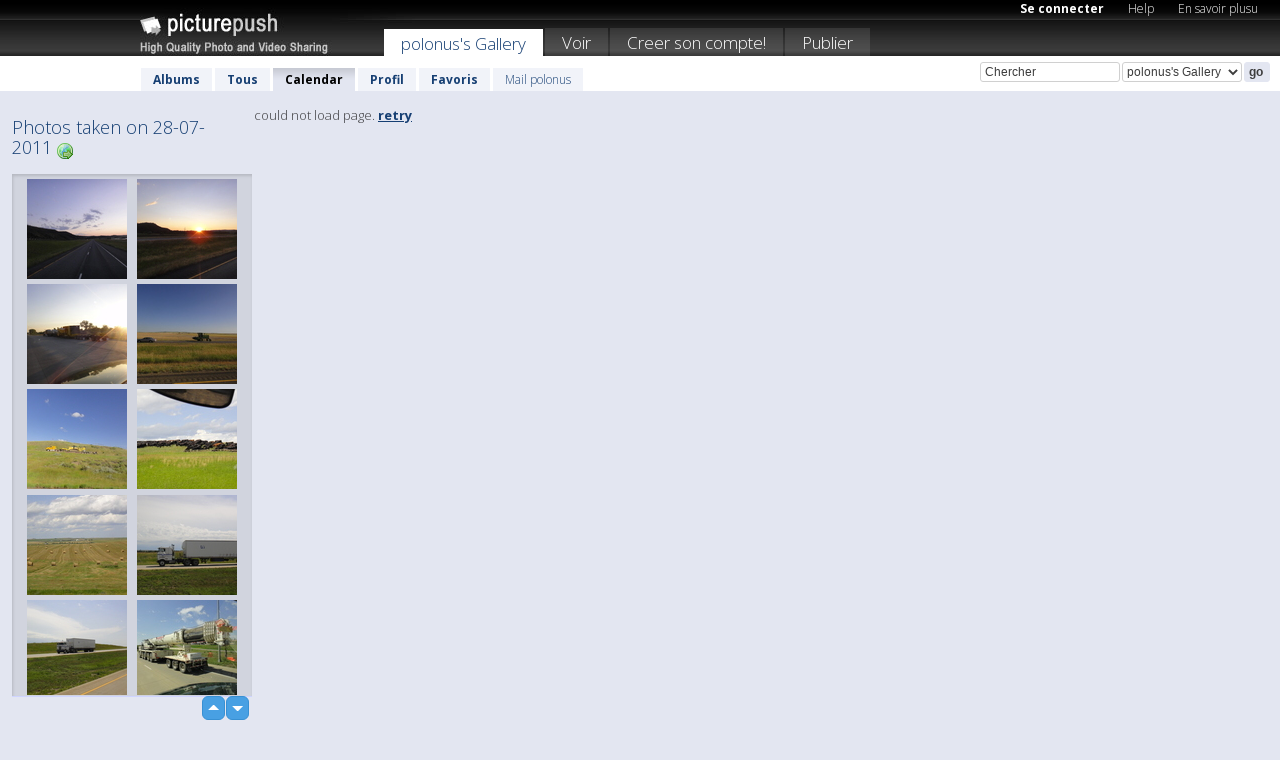

--- FILE ---
content_type: text/html; charset=UTF-8
request_url: https://polonus.picturepush.com/fr/taken/2011-07-28
body_size: 4385
content:

 
            
      
                
                    
            
           
            
                        
                
    <html xml:lang="fr" lang="fr">
    <head>

<meta name="viewport" content="width=device-width, initial-scale=1, maximum-scale=1"></meta>

 	<title>
    
        All photos taken on 28-07-2011 par  Polonus   
        
                        
        
        
        
        </title>	
        
       
<script type="text/javascript" src="https://ajax.googleapis.com/ajax/libs/jquery/1.4.3/jquery.min.js"></script>
	<script type="text/javascript" src="/consyn/base.js?v18"></script>
 
<script type="text/javascript">Consyn.start('/consyn',[],{usedefault:true});</script>


    	<link rel="stylesheet" href="https://picturepush.com/style/base3.css?v1698485769" type="text/css" />
    <link rel="stylesheet" href="https://picturepush.com/themes/picturepush/skins/black/style/colors.css?v6" type="text/css" id="skinStylesheet" />
    
    
    
    <link rel="alternate" title="PicturePush RSS feed" type="application/rss+xml" href="/user_rss.php" />
    
    <link rel="shortcut icon" href="/favicon.ico" /> 
    
    <meta http-equiv="Content-Type" content="text/html; charset=UTF-8"></meta>
    <meta name="verify-v1" content="njdKWUPFl93zsvYeC3/6WK2Yy7xOnZaHn5GfLDQdHTw="></meta>
    
    <meta name="keywords" content="Prise, 28-07-2011, polonus, hébergement gratuit images photos vidéos, partage video online, partage photos online, upload publier images gratuitement"></meta>
    <meta name="description" content="All photos taken on 28-07-2011 on PicturePush par Polonus"></meta>            
<link href="https://vjs.zencdn.net/5.19.2/video-js.css" rel="stylesheet" />

    


    
  </head>
  <body style="position: relative;">

  <div id="bg" style="opacity: 0.9;filter: blur(5px); -webkit-filter: blur(5px); -moz-filter: blur(5px); -o-filter: blur(5px); -ms-filter: blur(5px); position: absolute; width: 100%; min-height: 100%; left:0; bottom:0; right:0;"></div>

  <div id="container">
    <div id="header">
        
        
        <div id="logo"><a href="https://picturepush.com/fr/"><img src="https://picturepush.com/themes/picturepush/skins/black/img/logo4.jpg?v3" alt="PicturePush - Partage de Photos et de Vidéos" id="skinLogo" /></a></div>
        <ul id="personalMenu" class="menu">
            
                                    
                        
            
                
            
            
             <li><a href="https://picturepush.com/fr/login">Se connecter</a></li>            
            
            <li><a href="https://picturepush.com/fr/help" style="font-weight: normal;">Help</a></li><li><a href="https://picturepush.com/fr/tour" style="font-weight: normal;">En savoir plusu</a></li>            
           
            
            
        </ul>


        
        <ul id="mainmenu">
                            <li class="active"><h1><a href="https://polonus.picturepush.com/fr/">polonus's Gallery</a></h1></li>
                
                        
              
            <li><a href="https://picturepush.com/fr/explore">Voir</a></li><li><a href="https://picturepush.com/fr/signup">Creer son compte!</a></li><li><a href="https://picturepush.com/fr/up">Publier</a></li>                      
        </ul>

                
    <div class="searchBox">
        <form name="findlogin" action="https://picturepush.com/fr/search" method="get">
             
            
            <input type="text" name="q" style="width: 140px" value="Chercher" onclick="if(this.value=='Chercher'){this.focus(); this.select();}" /><select name="clid" style="width: 120px">
                <option value="">All galleries</option>
                                <option value="7540" selected="selected">polonus's Gallery</option>            </select><input type="submit" class="button" value="go" />
        </form>
    
    </div>
                
        <div id="userMenu">
            <ul class="menu">
            
                                
                            
            
                            
                
                                    <li><a href="https://polonus.picturepush.com/fr/">Albums</a></li><li><a href="https://polonus.picturepush.com/fr/all">Tous</a></li><li class="active"><a href="https://polonus.picturepush.com/fr/calendar">Calendar</a></li><li><a href="https://polonus.picturepush.com/fr/profile">Profil</a></li><li><a href="https://polonus.picturepush.com/fr/favorites">Favoris</a></li> 
                                
                 
		                   
                    <li class="other"><a href="https://polonus.picturepush.com/fr/mail">Mail polonus</a></li>
                                 
                
                
            </ul>



        </div>
    
    </div>
    
    

              

    
    
    <div id="content" class="content-set">

    
                                

	
                
        <div id="column1wrap"><div id="column1">


                       
        
            
          
            <h2>Photos taken on 28-07-2011                   <a href="https://picturepush.com/fr/taken/2011-07-28" title="All photos taken on 2011-07-28" class="minor"><img src="https://picturepush.com/img/icons/world_go.png" alt="All photos taken on 2011-07-28" class="icon" height="16" width="16" /></a></h2>
                
                    
             <div class="block thumbGrid">
            
                <form action="/massmanipulate.php" method="post" target="waitingwindow" onsubmit="window.open('about:blank','waitingwindow','width=200,height=200'); hide(elem('massmenu'));" style="border: 1px solid transparent;">
                
                

    

                
                
                                                
                
                                
                <div e:transform="picturepush.lazyscroller" e:pages="3" e:position="1" e:pageheight="316" e:pagewidth="220" e:src="/thumbs_page.php?date=2011-07-28&amp;page=$1" id="lazyscroller" style="min-height:320px; width: 240px;">
                        
                            
                                                                                                                        
    
        
    
    
        <div class="thumb">
<a class="link" e:behave="tooltip" id="img6318218" e:tiptext="DSC09915<br />2011-08-15 03:55:15" e:transform="nav" href="https://polonus.picturepush.com/fr/album/167386/6318218/August-2011/DSC09915.html" e:href="/taken/2011-07-28/detail/6318218" e:target="column2" e:highlight="true" onclick="var e=fix_e(arguments[0]); if(elem('massmenu')){elem('massmenu').activate('sel_6318218',e)};">
        
        
        
        <img height="100" width="100" alt="DSC09915 - August 2011" src="https://www1.picturepush.com/photo/a/6318218/100c/August-2011/DSC09915.jpg?v0" /></a>
        
            <div class="data"> 
            
            </div>
        </div><div class="thumb">
<a class="link" e:behave="tooltip" id="img6318219" e:tiptext="DSC09913<br />2011-08-15 03:55:46" e:transform="nav" href="https://polonus.picturepush.com/fr/album/167386/6318219/August-2011/DSC09913.html" e:href="/taken/2011-07-28/detail/6318219" e:target="column2" e:highlight="true" onclick="var e=fix_e(arguments[0]); if(elem('massmenu')){elem('massmenu').activate('sel_6318219',e)};">
        
        
        
        <img height="100" width="100" alt="DSC09913 - August 2011" src="https://www1.picturepush.com/photo/a/6318219/100c/August-2011/DSC09913.jpg?v0" /></a>
        
            <div class="data"> 
            
            </div>
        </div><div class="thumb">
<a class="link" e:behave="tooltip" id="img6318221" e:tiptext="DSC09911<br />2011-08-15 03:56:23" e:transform="nav" href="https://polonus.picturepush.com/fr/album/167386/6318221/August-2011/DSC09911.html" e:href="/taken/2011-07-28/detail/6318221" e:target="column2" e:highlight="true" onclick="var e=fix_e(arguments[0]); if(elem('massmenu')){elem('massmenu').activate('sel_6318221',e)};">
        
        
        
        <img height="100" width="100" alt="DSC09911 - August 2011" src="https://www1.picturepush.com/photo/a/6318221/100c/August-2011/DSC09911.jpg?v0" /></a>
        
            <div class="data"> 
            
            </div>
        </div><div class="thumb">
<a class="link" e:behave="tooltip" id="img6212191" e:tiptext="DSC09893<br />2011-07-31 21:53:44" e:transform="nav" href="https://polonus.picturepush.com/fr/album/163485/6212191/2011-july/DSC09893.html" e:href="/taken/2011-07-28/detail/6212191" e:target="column2" e:highlight="true" onclick="var e=fix_e(arguments[0]); if(elem('massmenu')){elem('massmenu').activate('sel_6212191',e)};">
        
        
        
        <img height="100" width="100" alt="DSC09893 - 2011 july" src="https://www1.picturepush.com/photo/a/6212191/100c/2011-july/DSC09893.jpg?v0" /></a>
        
            <div class="data"> 
            
            </div>
        </div><div class="thumb">
<a class="link" e:behave="tooltip" id="img6212214" e:tiptext="DSC09884<br />2011-07-31 21:55:23" e:transform="nav" href="https://polonus.picturepush.com/fr/album/163485/6212214/2011-july/DSC09884.html" e:href="/taken/2011-07-28/detail/6212214" e:target="column2" e:highlight="true" onclick="var e=fix_e(arguments[0]); if(elem('massmenu')){elem('massmenu').activate('sel_6212214',e)};">
        
        
        
        <img height="100" width="100" alt="DSC09884 - 2011 july" src="https://www1.picturepush.com/photo/a/6212214/100c/2011-july/DSC09884.jpg?v0" /></a>
        
            <div class="data"> 
            
            </div>
        </div><div class="thumb">
<a class="link" e:behave="tooltip" id="img6212242" e:tiptext="DSC09866<br />2011-07-31 22:02:28" e:transform="nav" href="https://polonus.picturepush.com/fr/album/163485/6212242/2011-july/DSC09866.html" e:href="/taken/2011-07-28/detail/6212242" e:target="column2" e:highlight="true" onclick="var e=fix_e(arguments[0]); if(elem('massmenu')){elem('massmenu').activate('sel_6212242',e)};">
        
        
        
        <img height="100" width="100" alt="DSC09866 - 2011 july" src="https://www1.picturepush.com/photo/a/6212242/100c/2011-july/DSC09866.jpg?v0" /></a>
        
            <div class="data"> 
            
            </div>
        </div>    


<div class="scroller" style="float: left; width: auto;">
    <b e:behave='tooltip' e:tiptext="First Page"  class="char">&laquo;&nbsp;&nbsp;</b><b e:behave='tooltip' e:tiptext="Previous Page" class="char">&lt;&nbsp;&nbsp;</b><b class='active'>&nbsp;1&nbsp;</b> <a href="/all?page=2" e:transform="nav">2</a> <a href="/all?page=3" e:transform="nav">3</a> <a href="/all?page=2" e:behave='tooltip' e:transform="nav" e:tiptext="Next Page" class="char">&gt;</a> <a href="/all?page=3" e:behave='tooltip' e:transform="nav" e:tiptext="Last Page" class="char">&raquo;</a> 
    </div>
        
        
    
    
                    
                        
                    </div>  
                      <div style="position: relative; height: 1px; width: 50px; float: right; z-index: 99;">
                           <div style="position: absolute; right:0px; top: 0px; width: 50px;"><a href="#" onclick="elem('lazyscroller').focusPrevious();return false;" class="uparrow"><span>up</span></a>
				<a href="#" onclick="elem('lazyscroller').focusNext(); return false;" class="downarrow"><span>down</span></a></div>
                       </div>                        
                    
                   
                </form>
                                
                
            </div>


                       
            
            
            

  
              
        
                   
		  
        
<div style="text-align: center;">

</div><div class="clear"></div>
        </div></div>
                
        <div id="column3">
            <div></div>        </div>                
                 <div class="column2">

        
            
            <div id="column2" e:transform="picturepush.ImagePane" e:src="/taken/2011-07-28/offset/1" e:storestate="anchor">loading...</div>            
                        
            
                  
   

         
            
            
            </div>
            
                        

<script type="text/javascript">
// <![CDATA[
function checkKey(e){
  sel=null;
 if(e.keyCode!=39 && e.keyCode!=37) return true;

    var t = e.target.tagName.toLowerCase();
    if(t=='input' || t=='textarea' || t=='select') return true;
  if(e.keyCode==39){ // next
    sel =".stage .next";
  }else if(e.keyCode==37){ // previous
    sel=".stage .prev";
  }
  if(sel){
    $(sel).css({backgroundColor:'black'});
    $(sel).click();
  }
  return true;
}
$(function(){
    $(document).keyup(checkKey);


    var diffX,diffY,dx,dy, tchs, del = 150,
    clk = function(el){
        if ( typeof(tchs) !== 'object' ) return; //we have nothing to do
        if( Math.abs(dx) > Math.abs(dy) ){
           if ( dx < -20 ) { //swipe right
              $(".prev").click();
           }
           else if ( dx  > 20 ) { //swipe left
              $(".next").click();
           }
        }
    };
  
    $('.column2').bind('touchstart touchmove', function(ev){
            var oev = ev.originalEvent, el = $(this);
            switch( ev.type.charAt(5) ){
                case 's': //touch start
                    diffX = oev.touches[0].pageX;
                    diffY = oev.touches[0].pageY;
                    window.setTimeout(clk, del, el);
                break;
                case 'm': //touch move
                    tchs = oev.touches;
	            dx = (diffX - tchs[0].pageX);
                    dy = (diffY - tchs[0].pageY);
        //            tchs = oev.touches;
                break;
            }
    }); 
}); 

// ]]>
</script>


    
            
            
            
      
   <script type="text/javascript">
//<![CDATA[
var sess_id = "ed067a82c8dda0788e6cc8f6e61b6f1b";
/*
DomLoaded.load(function(){
  var s = document.createElement('script');
  s.src = "http://orders.colorplaza.com/cart/cart.cpl?lang=FR&oemid=21&swid=990450&aid="+sess_id;
  document.getElementsByTagName("head")[0].appendChild(s);
});
*/   
      //]]>
      </script>
      
                
       <div class="clear"></div> 
     </div>  
          
          
     
<div class="clear"></div>   
   </div>

<div class="clear"></div>   
   <div class="footer">
        <p id="p1">
        <a href="https://picturepush.com/fr/help"><strong>Help:</strong></a><br />
        - <a href="https://picturepush.com/fr/help">FAQ</a><br />

         - <a href="http://www.movinglabs.com/index.php/EN/Feedback?subject=PicturePush">Contact</a><br /> 
        </p>
        
        <p id="p2">
        <strong>Votre / vos:</strong><br />
                                        - <a href="https://picturepush.com/fr/help">Help</a><br />- <a href="https://picturepush.com/fr/tour">En savoir plusu</a><br />                    </p>
       
        <p id="p3">
            <strong>Language:</strong><br />
            - <a href="https://picturepush.com/">English</a><br />
            - <a href="https://picturepush.com/nl/" class=" ?'active'}">Nederlands</a><br />
            - <a href="https://picturepush.com/fr/" class="active ?'active'}">Français</a><br />
        </p>
        
        <p id="p4">
        <a href="https://picturepush.com/fr/explore"><strong>Voir:</strong></a><br />
             - <a href="https://picturepush.com/fr/updated">Mis à jour</a><br /> - <a href="https://picturepush.com/fr/calendar">Calendar</a><br /> - <a href="https://picturepush.com/fr/explore.comments">Commentaires</a><br /> - <a href="https://picturepush.com/fr/members">Membres</a><br />        </p>
        
        <p id="p5">
        <a href="https://picturepush.com/fr/about"><strong>Sur:</strong></a><br />
        - <a href="https://picturepush.com/fr/about">Terms</a><br />
        - <a href="https://picturepush.com/news">News</a><br />
        - <a href="http://twitter.com/PicturePush">Follow on Twitter</a><br />
        - <a href="http://www.movinglabs.com/index.php/EN/Feedback?subject=PicturePush+Feedback">Donnez-nous votre sentiment</a><br /> 
    
        </p>
        
        
        <p id="p6">
            <a href="https://picturepush.com/fr/tools"><strong>Tools:</strong></a><br />
            - <a href="https://picturepush.com/fr/tools">Multi file upload</a><br />
            - <a href="https://picturepush.com/fr/tools">Widgets for your site</a><br />
            - <a href="https://picturepush.com/fr/3rd_party_hosting">3rd party hosting</a><br />
            - <a href="https://picturepush.com/fr/ebay">eBay photo upload</a><br />

        </p>
        
        
        <p class="copyright">&copy; 2006-2026 - Créé par <a href="http://www.movinglabs.com/">MovingLabs</a> 
        &nbsp;
        
        <a href="/privacy">privacy policy</a> - <a href="https://picturepush.com/fr/sitemap">sitemap</a> - <a href="https://picturepush.com/fr/disclosure">Responsible Disclosure</a>

        
</p>
   </div>  
   
   
   











  <script src="https://vjs.zencdn.net/ie8/1.1.2/videojs-ie8.min.js"></script>



  </body>
  
  <!-- 0.01387095451355 -->
</html>    
        

--- FILE ---
content_type: text/html; charset=UTF-8
request_url: https://polonus.picturepush.com/thumbs_page.php?date=2011-07-28&page=1
body_size: 653
content:

    
        
    
    
        <div class="thumb">
<a class="link" e:behave="tooltip" id="img6318218" e:tiptext="DSC09915<br />2011-08-15 03:55:15" e:transform="nav" href="https://polonus.picturepush.com/album/167386/6318218/August-2011/DSC09915.html" e:href="/taken/2011-07-28/detail/6318218" e:target="column2" e:highlight="true" onclick="var e=fix_e(arguments[0]); if(elem('massmenu')){elem('massmenu').activate('sel_6318218',e)};">
        
        
        
        <img height="100" width="100" alt="DSC09915 - August 2011" src="https://www1.picturepush.com/photo/a/6318218/100c/August-2011/DSC09915.jpg?v0" /></a>
        
            <div class="data"> 
            
            </div>
        </div><div class="thumb">
<a class="link" e:behave="tooltip" id="img6318219" e:tiptext="DSC09913<br />2011-08-15 03:55:46" e:transform="nav" href="https://polonus.picturepush.com/album/167386/6318219/August-2011/DSC09913.html" e:href="/taken/2011-07-28/detail/6318219" e:target="column2" e:highlight="true" onclick="var e=fix_e(arguments[0]); if(elem('massmenu')){elem('massmenu').activate('sel_6318219',e)};">
        
        
        
        <img height="100" width="100" alt="DSC09913 - August 2011" src="https://www1.picturepush.com/photo/a/6318219/100c/August-2011/DSC09913.jpg?v0" /></a>
        
            <div class="data"> 
            
            </div>
        </div><div class="thumb">
<a class="link" e:behave="tooltip" id="img6318221" e:tiptext="DSC09911<br />2011-08-15 03:56:23" e:transform="nav" href="https://polonus.picturepush.com/album/167386/6318221/August-2011/DSC09911.html" e:href="/taken/2011-07-28/detail/6318221" e:target="column2" e:highlight="true" onclick="var e=fix_e(arguments[0]); if(elem('massmenu')){elem('massmenu').activate('sel_6318221',e)};">
        
        
        
        <img height="100" width="100" alt="DSC09911 - August 2011" src="https://www1.picturepush.com/photo/a/6318221/100c/August-2011/DSC09911.jpg?v0" /></a>
        
            <div class="data"> 
            
            </div>
        </div><div class="thumb">
<a class="link" e:behave="tooltip" id="img6212191" e:tiptext="DSC09893<br />2011-07-31 21:53:44" e:transform="nav" href="https://polonus.picturepush.com/album/163485/6212191/2011-july/DSC09893.html" e:href="/taken/2011-07-28/detail/6212191" e:target="column2" e:highlight="true" onclick="var e=fix_e(arguments[0]); if(elem('massmenu')){elem('massmenu').activate('sel_6212191',e)};">
        
        
        
        <img height="100" width="100" alt="DSC09893 - 2011 july" src="https://www1.picturepush.com/photo/a/6212191/100c/2011-july/DSC09893.jpg?v0" /></a>
        
            <div class="data"> 
            
            </div>
        </div><div class="thumb">
<a class="link" e:behave="tooltip" id="img6212214" e:tiptext="DSC09884<br />2011-07-31 21:55:23" e:transform="nav" href="https://polonus.picturepush.com/album/163485/6212214/2011-july/DSC09884.html" e:href="/taken/2011-07-28/detail/6212214" e:target="column2" e:highlight="true" onclick="var e=fix_e(arguments[0]); if(elem('massmenu')){elem('massmenu').activate('sel_6212214',e)};">
        
        
        
        <img height="100" width="100" alt="DSC09884 - 2011 july" src="https://www1.picturepush.com/photo/a/6212214/100c/2011-july/DSC09884.jpg?v0" /></a>
        
            <div class="data"> 
            
            </div>
        </div><div class="thumb">
<a class="link" e:behave="tooltip" id="img6212242" e:tiptext="DSC09866<br />2011-07-31 22:02:28" e:transform="nav" href="https://polonus.picturepush.com/album/163485/6212242/2011-july/DSC09866.html" e:href="/taken/2011-07-28/detail/6212242" e:target="column2" e:highlight="true" onclick="var e=fix_e(arguments[0]); if(elem('massmenu')){elem('massmenu').activate('sel_6212242',e)};">
        
        
        
        <img height="100" width="100" alt="DSC09866 - 2011 july" src="https://www1.picturepush.com/photo/a/6212242/100c/2011-july/DSC09866.jpg?v0" /></a>
        
            <div class="data"> 
            
            </div>
        </div>    


        
        
    
    


--- FILE ---
content_type: text/html; charset=UTF-8
request_url: https://polonus.picturepush.com/thumbs_page.php?date=2011-07-28&page=2
body_size: 593
content:

    
        
    
    
        <div class="thumb">
<a class="link" e:behave="tooltip" id="img6212441" e:tiptext="DSC09860<br />2011-07-31 22:14:18" e:transform="nav" href="https://polonus.picturepush.com/album/163485/6212441/2011-july/DSC09860.html" e:href="/taken/2011-07-28/detail/6212441" e:target="column2" e:highlight="true" onclick="var e=fix_e(arguments[0]); if(elem('massmenu')){elem('massmenu').activate('sel_6212441',e)};">
        
        
        
        <img height="100" width="100" alt="DSC09860 - 2011 july" src="https://www1.picturepush.com/photo/a/6212441/100c/2011-july/DSC09860.jpg?v0" /></a>
        
            <div class="data"> 
            
            </div>
        </div><div class="thumb">
<a class="link" e:behave="tooltip" id="img6212442" e:tiptext="DSC09850<br />2011-07-31 22:14:32" e:transform="nav" href="https://polonus.picturepush.com/album/163485/6212442/2011-july/DSC09850.html" e:href="/taken/2011-07-28/detail/6212442" e:target="column2" e:highlight="true" onclick="var e=fix_e(arguments[0]); if(elem('massmenu')){elem('massmenu').activate('sel_6212442',e)};">
        
        
        
        <img height="100" width="100" alt="DSC09850 - 2011 july" src="https://www1.picturepush.com/photo/a/6212442/100c/2011-july/DSC09850.jpg?v0" /></a>
        
            <div class="data"> 
            
            </div>
        </div><div class="thumb">
<a class="link" e:behave="tooltip" id="img6212443" e:tiptext="DSC09847<br />2011-07-31 22:14:44" e:transform="nav" href="https://polonus.picturepush.com/album/163485/6212443/2011-july/DSC09847.html" e:href="/taken/2011-07-28/detail/6212443" e:target="column2" e:highlight="true" onclick="var e=fix_e(arguments[0]); if(elem('massmenu')){elem('massmenu').activate('sel_6212443',e)};">
        
        
        
        <img height="100" width="100" alt="DSC09847 - 2011 july" src="https://www1.picturepush.com/photo/a/6212443/100c/2011-july/DSC09847.jpg?v0" /></a>
        
            <div class="data"> 
            
            </div>
        </div><div class="thumb">
<a class="link" e:behave="tooltip" id="img6212444" e:tiptext="DSC09842<br />2011-07-31 22:14:56" e:transform="nav" href="https://polonus.picturepush.com/album/163485/6212444/2011-july/DSC09842.html" e:href="/taken/2011-07-28/detail/6212444" e:target="column2" e:highlight="true" onclick="var e=fix_e(arguments[0]); if(elem('massmenu')){elem('massmenu').activate('sel_6212444',e)};">
        
        
        
        <img height="100" width="100" alt="DSC09842 - 2011 july" src="https://www1.picturepush.com/photo/a/6212444/100c/2011-july/DSC09842.jpg?v0" /></a>
        
            <div class="data"> 
            
            </div>
        </div><div class="thumb">
<a class="link" e:behave="tooltip" id="img6212448" e:tiptext="DSC09835<br />2011-07-31 22:15:14" e:transform="nav" href="https://polonus.picturepush.com/album/163485/6212448/2011-july/DSC09835.html" e:href="/taken/2011-07-28/detail/6212448" e:target="column2" e:highlight="true" onclick="var e=fix_e(arguments[0]); if(elem('massmenu')){elem('massmenu').activate('sel_6212448',e)};">
        
        
        
        <img height="100" width="100" alt="DSC09835 - 2011 july" src="https://www1.picturepush.com/photo/a/6212448/100c/2011-july/DSC09835.jpg?v0" /></a>
        
            <div class="data"> 
            
            </div>
        </div><div class="thumb">
<a class="link" e:behave="tooltip" id="img6212449" e:tiptext="DSC09828<br />2011-07-31 22:15:26" e:transform="nav" href="https://polonus.picturepush.com/album/163485/6212449/2011-july/DSC09828.html" e:href="/taken/2011-07-28/detail/6212449" e:target="column2" e:highlight="true" onclick="var e=fix_e(arguments[0]); if(elem('massmenu')){elem('massmenu').activate('sel_6212449',e)};">
        
        
        
        <img height="100" width="100" alt="DSC09828 - 2011 july" src="https://www1.picturepush.com/photo/a/6212449/100c/2011-july/DSC09828.jpg?v0" /></a>
        
            <div class="data"> 
            
            </div>
        </div>    


        
        
    
    


--- FILE ---
content_type: text/html; charset=UTF-8
request_url: https://polonus.picturepush.com/thumbs_page.php?date=2011-07-28&page=3
body_size: 531
content:

    
        
    
    
        <div class="thumb">
<a class="link" e:behave="tooltip" id="img6212453" e:tiptext="DSC09817<br />2011-07-31 22:15:40" e:transform="nav" href="https://polonus.picturepush.com/album/163485/6212453/2011-july/DSC09817.html" e:href="/taken/2011-07-28/detail/6212453" e:target="column2" e:highlight="true" onclick="var e=fix_e(arguments[0]); if(elem('massmenu')){elem('massmenu').activate('sel_6212453',e)};">
        
        
        
        <img height="100" width="100" alt="DSC09817 - 2011 july" src="https://www1.picturepush.com/photo/a/6212453/100c/2011-july/DSC09817.jpg?v0" /></a>
        
            <div class="data"> 
            
            </div>
        </div><div class="thumb">
<a class="link" e:behave="tooltip" id="img6212454" e:tiptext="DSC09809<br />2011-07-31 22:15:51" e:transform="nav" href="https://polonus.picturepush.com/album/163485/6212454/2011-july/DSC09809.html" e:href="/taken/2011-07-28/detail/6212454" e:target="column2" e:highlight="true" onclick="var e=fix_e(arguments[0]); if(elem('massmenu')){elem('massmenu').activate('sel_6212454',e)};">
        
        
        
        <img height="100" width="100" alt="DSC09809 - 2011 july" src="https://www1.picturepush.com/photo/a/6212454/100c/2011-july/DSC09809.jpg?v0" /></a>
        
            <div class="data"> 
            
            </div>
        </div><div class="thumb">
<a class="link" e:behave="tooltip" id="img6212455" e:tiptext="DSC09803<br />2011-07-31 22:16:02" e:transform="nav" href="https://polonus.picturepush.com/album/163485/6212455/2011-july/DSC09803.html" e:href="/taken/2011-07-28/detail/6212455" e:target="column2" e:highlight="true" onclick="var e=fix_e(arguments[0]); if(elem('massmenu')){elem('massmenu').activate('sel_6212455',e)};">
        
        
        
        <img height="100" width="100" alt="DSC09803 - 2011 july" src="https://www1.picturepush.com/photo/a/6212455/100c/2011-july/DSC09803.jpg?v0" /></a>
        
            <div class="data"> 
            
            </div>
        </div><div class="thumb">
<a class="link" e:behave="tooltip" id="img6212458" e:tiptext="DSC09797<br />2011-07-31 22:16:16" e:transform="nav" href="https://polonus.picturepush.com/album/163485/6212458/2011-july/DSC09797.html" e:href="/taken/2011-07-28/detail/6212458" e:target="column2" e:highlight="true" onclick="var e=fix_e(arguments[0]); if(elem('massmenu')){elem('massmenu').activate('sel_6212458',e)};">
        
        
        
        <img height="100" width="100" alt="DSC09797 - 2011 july" src="https://www1.picturepush.com/photo/a/6212458/100c/2011-july/DSC09797.jpg?v0" /></a>
        
            <div class="data"> 
            
            </div>
        </div>    


        
        
    
    
